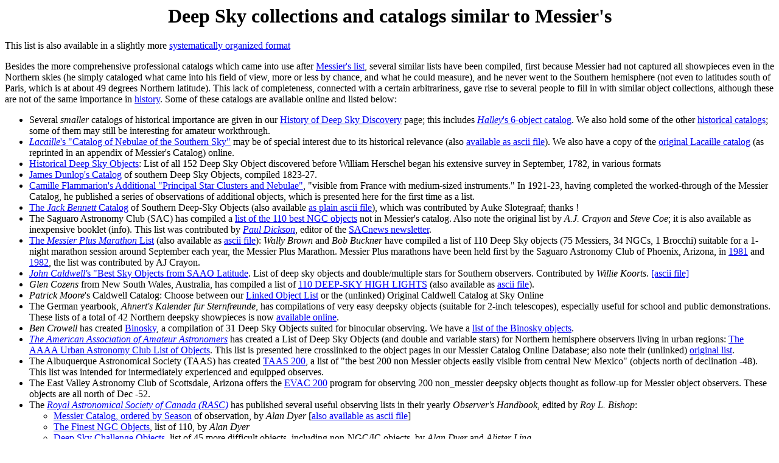

--- FILE ---
content_type: text/html
request_url: http://www.messier.seds.org/xtra/similar/similar.html
body_size: 5739
content:
<html><head>
<title>Deep Sky collections and catalogs</title>
<link rev="owner" title="Contact Maintainer" href="http://messier.seds.org/Contact/contact.html">
<meta name="author" content="Hartmut Frommert, Christine Kronberg">
<meta name="distribution" content="global">
</head>

<body>

<center>
<h1>Deep Sky collections and catalogs similar to Messier's</h1>
</center>

This list is also available in a slightly more 
<a href="catalogs.html">systematically organized format</a>
<p>

Besides the more comprehensive professional catalogs which came into use 
after <a href="../history/m-cat.html">Messier's list</a>, several similar 
lists have been compiled, first because Messier had not captured all 
showpieces even in the Northern skies (he simply cataloged what came into 
his field of view, more or less by chance, and what he could measure), 
and he never went to the Southern hemisphere (not even to latitudes south 
of Paris, which is at about 49 degrees Northern latitude).
This lack of completeness, connected with a certain arbitrariness, gave rise
to several people to fill in with similar object collections, although these
are not of the same importance in 
<a href="../history/CMessier.html">history</a>.
Some of these catalogs are available online and listed below:

<ul>
<li>Several <i>smaller</i> catalogs of historical importance are given in our 
  <a href="../history/deepskyd.html">History of Deep Sky Discovery</a> page;
  this includes <a href="halley.html"><i>Halley</i>'s 6-object catalog</a>.
  We also hold some of the other 
  <a href="histcat.html">historical catalogs</a>; 
  some of them may still be interesting for amateur workthrough.
<li><a href="../history/lacaille.html"><i>Lacaille</i>'s 
  "Catalog of Nebulae of the Southern Sky"</a> 
  may be of special interest due to its historical relevance
  (also <a href="lacaille.txt">available as ascii file</a>).
  We also have a copy of the 
  <a href="../history/lac-cat.html">original Lacaille catalog</a>
  (as reprinted in an appendix of Messier's Catalog) online.
<li><a href="../histlist/histlist.html">Historical Deep Sky Objects</a>:
  List of all 152 Deep Sky Object discovered before William Herschel began 
  his extensive survey in September, 1782, in various formats
<li><a href="dunlop.html">James Dunlop's Catalog</a> of southern Deep Sky 
  Objects, compiled 1823-27.
<li><a href="flam-add.html">Camille Flammarion's Additional 
  "Principal Star Clusters and Nebulae"</a>, "visible from France with 
  medium-sized instruments."  In 1921-23, having completed the worked-through
  of the Messier Catalog, he published a series of observations of additional
  objects, which is presented here for the first time as a list.
<li><a href="bennett.html">The <i>Jack Bennett</i> Catalog</a> 
  of Southern Deep-Sky Objects (also available 
  <a href="bennett.txt">as plain ascii file</a>), which was contributed by 
  Auke Slotegraaf; thanks ! 
<li>The Saguaro Astronomy Club (SAC) has compiled a 
  <a href="sac110bn.html">list of the 110 best NGC objects</a> 
  not in Messier's catalog. Also note the
  <!a href="http://files.seds.org/pub/info/newsletters/sacnews/html/sac.110.best.ngc.list.html">
  original list<!/a> by <i>A.J. Crayon</i> and <i>Steve Coe</i>; it is also
  available as inexpensive booklet 
  (<!a href="http://files.seds.org/pub/info/newsletters/sacnews/html/sac.110.best.ngc.html">info<!/a>).
  This list was contributed by 
  <a href="http://www.primenet.com/~dickson/"><i>Paul Dickson</i></a>,
  editor of the 
  <a href="http://www.primenet.com/~dickson/sacnews.html">
  SACnews newsletter</a>.
<li><a href="mm_plus.html">The <i>Messier Plus Marathon</i> List</a>
  (also available as <a href="mm_plus.txt">ascii file</a>):
  <i>Wally Brown</i> and <i>Bob Buckner</i> have compiled a list of 110
  Deep Sky objects (75 Messiers, 34 NGCs, 1 Brocchi) suitable for a 
  1-night marathon session around September each year, the Messier Plus
  Marathon. Messier Plus marathons have been held first by the Saguaro
  Astronomy Club of Phoenix, Arizona, in <a href="../marathon/sac81p.txt">
  1981</a> and <a href="../marathon/sac82.txt">1982</a>, the list was
  contributed by AJ Crayon.
<li><a href="JCaldw.html"><i>John Caldwell'</i>s 
  "Best Sky Objects from SAAO Latitude</a>.
  List of deep sky objects and double/multiple stars for Southern observers.
  Contributed by <i>Willie Koorts</i>. <a href="JCaldw.txt">[ascii file]</a>
<li><i>Glen Cozens</i> from New South Wales, Australia, has compiled a list of
  <a href="cozens.html">110 DEEP-SKY HIGH LIGHTS</a>
  (also available as <a href="cozens.txt">ascii file</a>).
<li><i>Patrick Moore</i>'s Caldwell Catalog: Choose between our
  <a href="caldwell.html">Linked Object List</a> or the (unlinked) Original
  <!a href="http://www.skypub.com/caldwell/caldwell.html">Caldwell Catalog<!/a>
  at Sky Online
<li>The German yearbook, <i>Ahnert's Kalender f&uuml;r Sternfreunde</i>, has 
  compilations of very easy deepsky objects (suitable for 2-inch telescopes),
  especially useful for school and public demonstrations. These lists of a total
  of 42 Northern deepsky showpieces is now
  <a href="ahnert.html">available online</a>.
<li><i>Ben Crowell</i> has created 
  <a href="http://www.lightandmatter.com/binosky/binosky.html">Binosky</a>,
  a compilation of 31 Deep Sky Objects suited for binocular observing.
  We have a <a href="binosky.html">list of the Binosky objects</a>.
<li><i><a href="http://www.corvus.com/">
  The American Association of Amateur Astronomers</a></i> has created a 
  List of Deep Sky Objects (and double and variable stars) for Northern 
  hemisphere observers living in urban regions:
  <a href="urban.html">The AAAA Urban Astronomy Club List of Objects</a>.
  This list is presented here crosslinked to the object pages in our 
  Messier Catalog Online Database; also note their (unlinked)
  <a href="http://www.corvus.com/aa02002.htm">original list</a>.
<li>The Albuquerque Astronomical Society (TAAS) has created
  <a href="http://www.taas.org/taas/load.php?fil=taas200.html">TAAS 200</a>,
  a list of
  "the best 200 non Messier objects easily visible from central New Mexico"
  (objects north of declination -48). This list was intended for intermediately
  experienced and equipped observes.
<li>The East Valley Astronomy Club of Scottsdale, Arizona offers the
  <a href="http://www.eastvalleyastronomy.org/evac200.html">EVAC 200</a>
  program for observing 200 non_messier deepsky objects thought as follow-up
  for Messier object observers. These objects are all north of Dec -52.
<li>The <a href="http://www.rasc.ca/"><i>Royal Astronomical Society of Canada 
  (RASC)</i></a> has published several useful observing lists in their yearly 
  <i>Observer's Handbook</i>, edited by <i>Roy L. Bishop</i>:
  <ul>
  <li><a href="dataRASC.html">Messier Catalog, ordered by Season</a> of
    observation, by <i>Alan Dyer</i> 
    [<a href="dataRASC.txt">also available as ascii file</a>]
  <li><a href="rasc-ngc.html">The Finest NGC Objects</a>, list of 110, by
    <i>Alan Dyer</i>
  <li><a href="rasc-dsc.html">Deep Sky Challenge Objects</a>, list of 45
    more difficult objects, including non-NGC/IC objects, by
    <i>Alan Dyer</i> and <i>Alister Ling</i>
  </ul>
<li>The <a href="../intro/al-index.html">Astronomical League</a> has provided
  extra observing tours beyond the Messier objects for binocular observers, 
  each one for Northern and Southern Deep Sky Objects (and observers);
  we have linked copies of the object lists to our pages here:
  <ul>
  <li><a href="albi-d.html">Binocular Deep Sky observing beyond Messier</a> 
    (Northern objects)
    [<a href="http://www.astroleague.org/al/obsclubs/dsbinoc/dsbinoc.html">
    AL's original Binocular Deep Sky Club page</a>]
  <li><a href="albi-s.html">Southern Sky Binocular Club</a>: 
    Deep Sky observing in the Southern Sky
    [<a href="http://www.astroleague.org/al/obsclubs/sskybino/ssbinoc1.html">
    AL's original Southern Sky Binocular Club page</a>]
  <li>They also provide their famous 
    <a href="albi-m.html">Binocular Messier Club</a>, granting 
    certificates for hunting down the Messier catalog with binoculars
    [<a href="http://www.astroleague.org/al/obsclubs/messier/mess.html">
    AL's original Binocular Messier Club page</a>].
  </ul>
<li><a href="https://saberdoesthestars.wordpress.com/">Stephen Saber</a>
  has created Concordiem Borealis, a list of more than 400 deepsky objects 
  (including double stars) for Northern hemisphere Deepsky Observers. 
  It is intended to unify the Astronomical League's different lists, with 
  their Observing Programs in mind. This is published at
  <a href="http://concordiemborealis.blogspot.com/">
  http://concordiemborealis.blogspot.com/</a>; we have a 
  <a href="saber-cb.txt">local copy here</a>.
<li>The <a href="http://www.hawastsoc.org/">Hawaii Astronomical Society</a>
  has compiled a <a href="http://www.hawastsoc.org/deepsky/beyond1.html">
  Beyond Messier and Caldwell</a> list of more challenging Deep Sky objects
<li>The astronomical computer program Ephem, an ephemeris calculator, provides
  a database containing various Solar System objects, stars, all Messier
  and 27 other Deep Sky Objects.  Here is the list of (the 27 other)
  <a href="ephem.html">Deep Sky Objects from the Ephem program</a>.
  [You can <!a href="http://files.seds.org/pub/software/os2/ephem428.zip">
  download Ephem 4.28 for OS/2 here<!/a>]
<li>The <a href="http://www.oarval.org/">Observatorio ARVAL</a> (Venezuela) 
  has made their <a href="http://www.oarval.org/Cat.htm"><i>
  ARVAL Catalog of Bright Objects</i></a> available online; it consists of 
  the following parts:
  <ul>
  <li><a href="http://www.oarval.org/GStars.htm">
    The ARVAL Catalog of Guide Stars</a>
  <li><a href="http://www.oarval.org/OClust.htm">
    The ARVAL Catalog of Bright Open Clusters</a>
  <li><a href="http://www.oarval.org/GClust.htm">
    The ARVAL Catalog of Bright Globular Clusters</a>
  <li><a href="http://www.oarval.org/Galax.htm">
    The ARVAL Catalog of Bright Galaxies</a>
  <li><a href="http://www.oarval.org/Neb.htm">
    The ARVAL Catalog of Bright Nebulae</a>
  <li><a href="http://www.oarval.org/PNeb.htm">
    The ARVAL Catalog of Bright Planetary Nebulae</a>
  </ul>
<li>Erich Karkoschka, in his <a href="../../m-ref.html#karkoschka">
  <i>Atlas f&uuml;r Himmelsbeobachter</i></a>, lists
  <a href="ek.html">250 Deep Sky Objects</a> well observable by amateurs.
<li>The more advanced amateur may try more and other objects, e.g. 
  <a href="herschel.html">Herschel's catalog</a>, which is available online 
  thanks to <a href="http://arnett.us.com/">Bill Arnett</a>.
<li>Boyd Edwards has compiled a big
  <a href="BElistA.txt">observing list</a> of 884 deep sky objects, 
  which he has collected from the Messier catalog, the Caldwell catalog, the 
  Herschel 400 list of the AL, Burnham (all objects with long description),
  A. Dyer's <i>110 "Finest" NGC objects</i> (Observers Handbook 1996), and
  objects discussed in <i>Sky &amp; Telescope</i>. For more detail, read 
  Boyd's <i><a href="BEintroA.txt">Explanatory Notes</a></i>.
<li>Tom Hoffelder, one of the inventors of the
  <a href="../marathon/marathon.html">Messier Marathon</a>, has compiled
  an observing list of 1000 Deep Sky objects which he has named "The 
  Magnificient 1000". We have here <a href="m1000doc.txt">a description</a>
  and <a href="m1000.txt">the list</a>. Tom has hunted down all but NGC
  2253 and 1663 with an 8-inch SC.
<li>The  <a href="https://www.webbdeepsky.com/">Webb Society</a>, in their 
  famous <a href="../../m-ref.html#webbsoc">Deep-Sky Observer's Handbook</a>
  Vol. 2, 3, and 4, has provided a numbered catalog of 700 deep-sky objects
  (nebulae, star clusters, and galaxies). This catalog <i>excludes</i> the
  bright <a href="../../more/virgo.html">Virgo Cluster</a> galaxies, which
  are treated in their Vol. 5 (Clusters of Galaxies).
<li>Ronald J. Morales has published <a href="../../m-ref.html#morales">
  <i>The Amateur Astronomer's Catalog of 500 Deep-Sky Objects</i></a>
<li><a href="../../m-ref.html#clark">Roger N. Clark's book</a>, 
  <i>Visual Astronomy of the Deep Sky</i>, contains an atlas of 90 and a 
  catalog of 611 deep sky objects visible for better equipped amateurs.
<li>Sebasti&aacute;n Garc&iacute;a Rojas has created
  <a href="https://dso-browser.com/">DSO Browser</a>.
  Browse and search deepsky objects, upload astrophotos, comment, etc.,
  and compose your lists.
<li>Some historic observing lists, mostly from the 19th century, which may 
  still be suited as observing lists, include
  <ul>
  <li><a href="../../m-ref.html#smyth">Admiral William H. Smyth</a>, 
    <i>The Bedford Catalogue: From A Cycle of Celestial Objects</i>, 1844.
    We have <a href="smyth_c.html">a list of his 850 objects</a> online
    (besides deepsky objects, this contains stars and multiple stars)
  <li><a href="../../m-ref.html#webb">Rev. T.W. Webb</a>.
    <i>Celestial Objects for Common Telescopes</i>, 1859.
  </ul>
<li>Finally, some hardcore-observers may like to track down the whole 
  <b>NGC</b> and <b>IC</b> catalog by 
  <a href="dreyer.html">J.L.E. Dreyer</a>:
  <ul>
  <li><a href="http://arnett.us.com/">Bill Arnett</a> has provided a
    <a href="http://obs.nineplanets.org/ngc.html">NGC Webpage</a> linking
    the more important NGC and IC web resources, including a dictionary
    for Dreyer's description code.
  <li><a href="http://spider.seds.org/">The present author</a> 
    has provided an <a href="http://spider.seds.org/ngc/ngc.html">
    interactive online NGC (and IC) catalog</a>, 
    based on Sky Publishing's famous NGC 2000.0 database.
  <li><a href="http://www.ngcicproject.observers.org/">The NGC/IC Project</a> maintains an
    online database of various versions of the NGC and IC catalogs, 
    corrections to the catalogs, and observations of the NGC and IC 
    deepsky objects. You may contribute your observations to their 
    database, and generate your own observing list interactively from
    their facilities.
  </ul>
</ul>

<p>
Objects, especially those which are fainter and less suited for amateur 
observations, are often designated by catalog numbers from professional catalogs;
look at a <a href="../supp/cats.html">list of some common deep sky catalogs</a>.
<p>
If you know of further collections of Deep Sky objects suited for amateur 
observing (or "work-thru"), please 
<a href="../../Contact/contact.html">notify me</a>.

<p>
<hr>

<a href="http://spider.seds.org/">Hartmut Frommert</a>
<br>
<!a href="http://www.maa.clell.de/P/smil.html">Christine Kronberg<!/a>
<br>
<a href="../../Contact/contact.html">[contact]</a>
<p>

<center>
<a href="http://www.seds.org/"><img src="../../Jco/seds1.jpg" alt="[SEDS]"></a>
<!a href="http://www.maa.clell.de/"><img src="../../Jco/maa.jpg" alt="[MAA]"><!/a>
<a href="../../Messier.html"><img src="../../Jco/messier.jpg" alt="[Home]"></a>
<a href="../../indexes.html"><img src="../../Jco/sheet.ico.jpg" alt="[Indexes]"></a>
</center>
<p>

Definite Version: February 8, 1998
<br>
Last Modification: March 11, 2016

</body></html>
